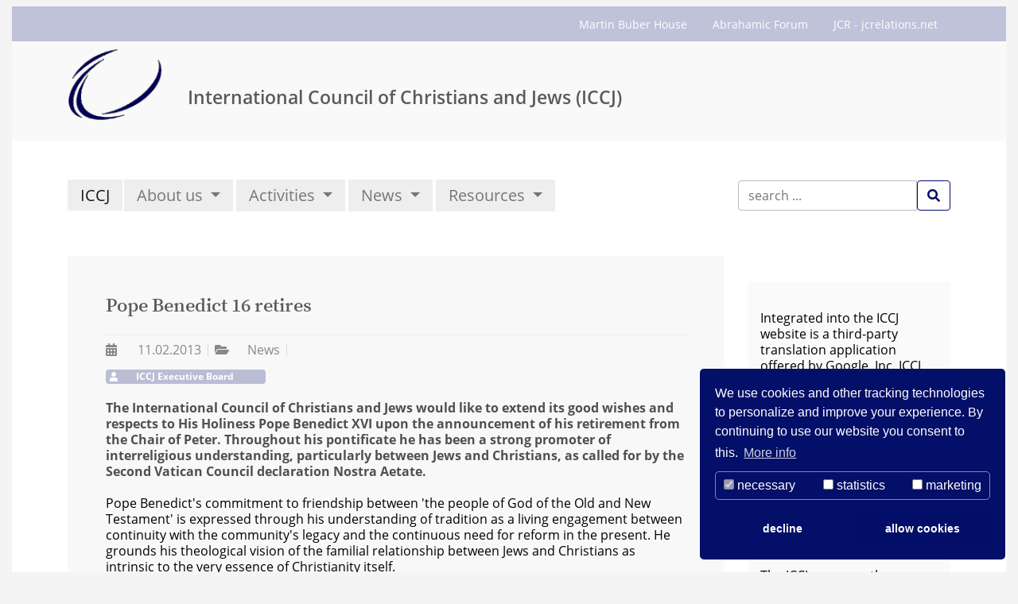

--- FILE ---
content_type: text/html; charset=utf-8
request_url: https://www.iccj.org/article/page-1.html?tx_extension_pi1%5Baction%5D=detail&tx_extension_pi1%5Bcontroller%5D=News&tx_news_pi1%5Bnews%5D=3871&cHash=730e0c70fc12a7f39767a85c8fe0e1ce
body_size: 12387
content:
<!DOCTYPE html>
<html lang="en-EN">
<head>

<meta charset="utf-8">
<!-- 
	pixelegg Informatik & Design GmbH
	            Nutzen schafft Vorsprung
	            
	            Industriestr. 30
	            68519 Viernheim
	            
	            Tel: +49 6204 60 11 370
	            Fax: +49 6204 60 11 379
	            
	            Online Marketing
	            Internet & TYPO3 Agentur
	            Unternehmensberatung : markt.machen.SYSTEM - die Entwicklung zum nutzenorientierten Marktführer

	This website is powered by TYPO3 - inspiring people to share!
	TYPO3 is a free open source Content Management Framework initially created by Kasper Skaarhoj and licensed under GNU/GPL.
	TYPO3 is copyright 1998-2026 of Kasper Skaarhoj. Extensions are copyright of their respective owners.
	Information and contribution at https://typo3.org/
-->

<base href="https://www.iccj.org/">
<link rel="shortcut icon" href="/fileadmin/setup/manifest/iccj/favicon.ico" type="image/x-icon">
<title>ICCJ: Pope Benedict 16 retires</title>
<meta name="generator" content="TYPO3 CMS" />
<meta name="description" content="Pope Benedict 16 retires The International Council of Christians and Jews would like to extend its good wishes and respects to His Holiness Pope Benedict XVI upon the announcement of his retirement from the Chair of Peter.  Throughout his pontificate he has been a strong promoter of interreligious understanding, particularly between Jews and Christians, as called for by the Second Vatican Council declaration Nostra Aetate. " />
<meta name="viewport" content="width=device-width, initial-scale=1, shrink-to-fit=no" />
<meta name="robots" content="index,follow" />
<meta property="og:title" content="Pope Benedict 16 retires" />
<meta property="og:type" content="article" />
<meta property="og:url" content="https://www.iccj.org/article/page-1.html?tx_extension_pi1%5Baction%5D=detail&amp;amp;tx_extension_pi1%5Bcontroller%5D=News&amp;amp;tx_news_pi1%5Bnews%5D=3871&amp;amp;cHash=730e0c70fc12a7f39767a85c8fe0e1ce" />
<meta property="og:description" content="Pope Benedict 16 retires The International Council of Christians and Jews would like to extend its good wishes and respects to His Holiness Pope Benedict XVI upon the announcement of his retirement from the Chair of Peter.  Throughout his pontificate he has been a strong promoter of interreligious understanding, particularly between Jews and Christians, as called for by the Second Vatican Council declaration Nostra Aetate. " />
<meta name="twitter:card" content="summary" />


<link rel="stylesheet" type="text/css" href="/typo3conf/ext/news/Resources/Public/Css/news-basic.css?1590497670" media="all">
<link rel="stylesheet" type="text/css" href="/typo3temp/assets/compressed/merged-e1f38d3128b953f2daf5c79b46706549-1ba82c00ebd0f570d4a72fc93e72ec92.css?1768218439" media="all">



<script src="/typo3temp/assets/compressed/merged-e07589f36574350f528be1fbacc4db0b-a93084f6c334d0002e271c67434537be.js?1663145734" type="text/javascript"></script>


<link rel="manifest" href="/fileadmin/setup/manifest/iccj/manifest.json"><meta name="apple-mobile-web-app-status-bar-style" content="black"><script data-ignore="1" data-cookieconsent="statistics" type="text/plain"></script>

<!-- Begin Cookie Consent plugin by Dirk Persky - https://github.com/DirkPersky/typo3-dp_cookieconsent -->
<script type="text/plain" data-ignore="1" data-dp-cookieDesc="layout">
    We use cookies and other tracking technologies to personalize and improve your experience. By continuing to use our website you consent to this.


    <a aria-label="learn more about cookies"
       role=button tabindex="0"
       class="cc-link"
       href="https://www.jcrelations.net/legal-notice.html"
       rel="noopener noreferrer nofollow"
       target="_blank"
    >
        More info
    </a>


</script>
<script type="text/plain" data-ignore="1" data-dp-cookieSelect="layout">
    <div class="dp--cookie-check" xmlns:f="http://www.w3.org/1999/html">
    <label for="dp--cookie-require">
        <input type="hidden" name="" value="" /><input disabled="disabled" class="dp--check-box" id="dp--cookie-require" type="checkbox" name="" value="" checked="checked" />
        necessary
    </label>
    <label for="dp--cookie-statistics">
        <input class="dp--check-box" id="dp--cookie-statistics" type="checkbox" name="" value="" />
        statistics
    </label>
    <label for="dp--cookie-marketing">
        <input class="dp--check-box" id="dp--cookie-marketing" type="checkbox" name="" value="" />
        marketing
    </label>
</div>

</script>
<script type="text/plain" data-ignore="1" data-dp-cookieRevoke="layout">
    <div class="cc-revoke dp--revoke {{classes}}">
    <i class="dp--icon-fingerprint"></i>
    <span class="dp--hover">Cookie Policy</span>
</div>



</script>
<script type="text/javascript" data-ignore="1">
    window.cookieconsent_options = {
        overlay: {
            notice: false,
            box: {
                background: '#030F68',
                text: '#FFFFFF'
            },
            btn: {
                background: 'rgba(3, 15, 104, 0.25)',
                text: '#FFFFFF'
            }
        },
        content: {
            message:'We use cookies and other tracking technologies to personalize and improve your experience. By continuing to use our website you consent to this.',
            dismiss:'allow cookies',
            allow:'allow cookies',
            deny: 'decline',
            link:'More info',
            href:'https://www.jcrelations.net/legal-notice.html',
            target:'_blank',

            media: {
                notice: 'Cookie Notice',
                desc: 'Loading this resource will connect to external servers which use cookies and other tracking technologies to personalize and improve experience. Further information can be found in our privacy policy.',
                btn: 'allow cookies and load this resource',
            },

            'allow-all': 'allow all!'
        },
        autoOpen: true || false,
        layout: 'dpextend',
        theme: 'classic',
        position: 'bottom-right',
        type: 'opt-out',
        revokable: true,
        reloadOnRevoke: false,
        checkboxes: {"statistics":"false","marketing":"false"},
        dismissOnScroll: parseInt('0')||false,
        palette: {
            popup: {
                background: '#030F68',
                text: '#FFFFFF'
            },
            button: {
                background: 'rgba(3, 15, 104, 0.25)',
                text: '#FFFFFF',
            }
        }
    };
</script>
<!-- End Cookie Consent plugin -->

<link rel="alternate" hreflang="en-EN" href="https://www.iccj.org/article/page-1.html?tx_extension_pi1%5Baction%5D=detail&amp;tx_extension_pi1%5Bcontroller%5D=News&amp;tx_news_pi1%5Bnews%5D=3871&amp;cHash=730e0c70fc12a7f39767a85c8fe0e1ce"/>
<link rel="alternate" hreflang="de-DE" href="https://www.iccj.org/de/artikel/page-1.html?tx_extension_pi1%5Baction%5D=detail&amp;tx_extension_pi1%5Bcontroller%5D=News&amp;tx_news_pi1%5Bnews%5D=3871&amp;cHash=730e0c70fc12a7f39767a85c8fe0e1ce"/>
<link rel="alternate" hreflang="x-default" href="https://www.iccj.org/article/page-1.html?tx_extension_pi1%5Baction%5D=detail&amp;tx_extension_pi1%5Bcontroller%5D=News&amp;tx_news_pi1%5Bnews%5D=3871&amp;cHash=730e0c70fc12a7f39767a85c8fe0e1ce"/>

<link rel="canonical" href="https://www.iccj.org/article/page-1.html?tx_extension_pi1%5Baction%5D=detail&amp;tx_extension_pi1%5Bcontroller%5D=News&amp;tx_news_pi1%5Bnews%5D=3871&amp;cHash=730e0c70fc12a7f39767a85c8fe0e1ce"/>
</head>
<body id="page-9603" class="twocol_9-3 md" data-navbar-breakpoint="md">
<!--TYPO3SEARCH_begin-->

		<div id="page-wrapper"><div class="nav-meta-wrapper"><div class="nav-meta container mt-1 mb-0"><nav class="nav nav-underline justify-content-end"><a href="/about-us/martin-buber-house.html" target="_blank" class="nav-link">
				Martin Buber House
			</a><a href="http://abrahamic-forum.iccj.org/" target="_blank" class="nav-link">
				Abrahamic Forum
			</a><a href="https://www.jcrelations.net/index.html" target="_blank" class="nav-link">
				JCR - jcrelations.net
			</a></nav></div></div><div class="jumbotron m-0 py-0 jumbotron-fluid"><div class="container"><div id="c3403" class="d-none d-md-block"><div class="row beside"><div class="col-md-auto order-2 order-md-1"><div class="gallery imageorient-26 mx-auto" data-ce-columns="1" data-ce-images="1"><div class="row"><div class="col-sm first-figure last-figure"><figure class="image"><picture><source data-srcset="/fileadmin/_processed_/e/7/csm_iccj_logo_quadrat-1_05027766d9.gif 255w, /fileadmin/_processed_/e/7/csm_iccj_logo_quadrat-1_c34b5c3c7b.gif 385w, /fileadmin/_processed_/e/7/csm_iccj_logo_quadrat-1_5996cafc95.gif 540w, /fileadmin/_processed_/e/7/csm_iccj_logo_quadrat-1_5c5042a9a3.gif 768w, /fileadmin/_processed_/e/7/csm_iccj_logo_quadrat-1_1b4b469220.gif 992w, /fileadmin/_processed_/e/7/csm_iccj_logo_quadrat-1_51c1105acd.gif 1200w" media="(min-width: 1200px)" sizes="(min-width: 120px) 120px, 100vw" /><source data-srcset="/fileadmin/_processed_/e/7/csm_iccj_logo_quadrat-1_c34b5c3c7b.gif 385w, /fileadmin/_processed_/e/7/csm_iccj_logo_quadrat-1_852d51569f.gif 576w, /fileadmin/_processed_/e/7/csm_iccj_logo_quadrat-1_5c5042a9a3.gif 768w, /fileadmin/_processed_/e/7/csm_iccj_logo_quadrat-1_1b4b469220.gif 992w, /fileadmin/_processed_/e/7/csm_iccj_logo_quadrat-1_51c1105acd.gif 1200w" media="(min-width: 576px)" sizes="(min-width: 120px) 120px, 100vw" /><source data-srcset="/fileadmin/_processed_/e/7/csm_iccj_logo_quadrat-1_fcca870e82.gif 60w, /fileadmin/_processed_/e/7/csm_iccj_logo_quadrat-1_e97b3b487b.gif 100w, /fileadmin/_processed_/e/7/csm_iccj_logo_quadrat-1_970d7a07c2.gif 200w, /fileadmin/_processed_/e/7/csm_iccj_logo_quadrat-1_c34b5c3c7b.gif 385w, /fileadmin/_processed_/e/7/csm_iccj_logo_quadrat-1_9cff190441.gif 575w" media="(max-width: 575px)" sizes="(min-width: 120px) 120px, 100vw" /><img class="img-fluid lazy lazy" alt="iccj_logo_quadrat-1" data-srcset="/fileadmin/_processed_/e/7/csm_iccj_logo_quadrat-1_93dca2a6ba.gif" src="[data-uri]" width="120" /></picture></figure></div></div></div></div><div class="col order-1 order-md-2"><table class="table-claim" style="height: 100px;"><tbody><tr><td class="align-bottom border-0"><h2>International Council of Christians and Jews (ICCJ)</h2></td></tr></tbody></table></div></div></div></div></div><nav id="main-navbar" class="navbar navbar-light navbar-expand-md mt-3 bg-light"
								><div class="container"><a href="/index.html" class="navbar-brand">
				ICCJ
			</a><button class="navbar-toggler" type="button" data-toggle="collapse" data-target="#navbarToggler" aria-controls="navbarToggler" aria-expanded="false" aria-label="Toggle navigation"><span class="navbar-toggler-icon"></span></button><div class="collapse navbar-collapse" id="navbarToggler"><ul class="navbar-nav"><li id="nav-item-28" class="nav-item dropdown"><a class="nav-link dropdown-toggle" id="dropdown-menu-28" href="/about-us.html" data-toggle="dropdown" role="button" aria-haspopup="true" aria-expanded="false">
				About us
			</a><div class="dropdown-menu" aria-labelledby="dropdown-menu-28"><a href="/about-us/missio-statement.html" target="_self" class="dropdown-item dropdown-item-9645">
						

		Mission Statement
	

					</a><a href="/about-us/member-organizations.html" target="_self" class="dropdown-item dropdown-item-262">
						

		Member Organizations
	

					</a><a href="/about-us/people.html" target="_self" class="dropdown-item dropdown-item-12178">
						

		People
	

					</a><div class="dropdown-submenu"><a href="/about-us/martin-buber-house.html" class="dropdown-item dropdown-toggle dropdown-item-8">
					

		Martin-Buber-House
	

				</a><div class="dropdown-menu"><a href="/about-us/martin-buber-house/martin-buber-haus.html" target="_self" class="dropdown-item dropdown-item-33">
	

		Martin-Buber-Haus
	

</a></div></div><div class="dropdown-submenu"><a href="/activities/friends-sponsors.html" class="dropdown-item dropdown-toggle dropdown-item-5598">
					

		Friends and Sponsors
	

				</a><div class="dropdown-menu"><a href="/activities/freunde-und-foerderer.html" target="_self" class="dropdown-item dropdown-item-12197">
	

		Freunde und Förderer
	

</a></div></div><a href="/contact.html" target="_self" class="dropdown-item dropdown-item-9649">
						

		Contact us
	

					</a><a href="/donation.html" target="_self" class="dropdown-item dropdown-item-12188">
						

		Support us
	

					</a><a href="/legal-notice.html" target="_self" class="dropdown-item dropdown-item-12143">
						

		Legal Notice
	

					</a></div></li><li id="nav-item-4" class="nav-item dropdown"><a class="nav-link dropdown-toggle" id="dropdown-menu-4" href="/activities.html" data-toggle="dropdown" role="button" aria-haspopup="true" aria-expanded="false">
				Activities
			</a><div class="dropdown-menu" aria-labelledby="dropdown-menu-4"><a href="/activities/conferences.html" target="_self" class="dropdown-item dropdown-item-5133">
						

		Conferences
	

					</a><a href="http://abrahamic-forum.iccj.org/" target="_self" class="dropdown-item dropdown-item-9651">
						

		International Abrahamic Forum
	

					</a></div></li><li id="nav-item-3" class="nav-item dropdown"><a class="nav-link dropdown-toggle" id="dropdown-menu-3" href="/news.html" data-toggle="dropdown" role="button" aria-haspopup="true" aria-expanded="false">
				News
			</a><div class="dropdown-menu" aria-labelledby="dropdown-menu-3"><a href="/news.html" target="_self" class="dropdown-item dropdown-item-12180">
						

		News List
	

					</a><a href="/newsletter-registration.html" target="_self" class="dropdown-item dropdown-item-9653">
						

		Newsletter Registration
	

					</a></div></li><li id="nav-item-9544" class="nav-item dropdown"><a class="nav-link dropdown-toggle" id="dropdown-menu-9544" href="/resources.html" data-toggle="dropdown" role="button" aria-haspopup="true" aria-expanded="false">
				Resources
			</a><div class="dropdown-menu" aria-labelledby="dropdown-menu-9544"><a href="/resources/iccj-statements.html" target="_self" class="dropdown-item dropdown-item-9654">
						

		ICCJ-Statements
	

					</a><a href="/ressources/seelisberg75.html" target="_self" class="dropdown-item dropdown-item-12200">
						

		Seelisberg@75
	

					</a><a href="/resources/passion-video-series.html" target="_self" class="dropdown-item dropdown-item-12199">
						

		Passion Video Series
	

					</a><div class="dropdown-submenu"><a href="/resources/12-points-of-berlin.html" class="dropdown-item dropdown-toggle dropdown-item-3594">
					

		12 Points of Berlin
	

				</a><div class="dropdown-menu"><div class="dropdown-submenu"><a href="/resources/12-points-of-berlin/a-time-for-recommitment.html" class="dropdown-item dropdown-toggle dropdown-item-3307">
					

		A Time for Recommitment
	

				</a><div class="dropdown-menu"><a href="/information/a-time-for-recommitment/introduction.html" target="_self" class="dropdown-item dropdown-item-3448">
	

		Introduction
	

</a><a href="/information/a-time-for-recommitment/point-1.html" target="_self" class="dropdown-item dropdown-item-3314">
	

		Point 1
	

</a><a href="/information/a-time-for-recommitment/point-2.html" target="_self" class="dropdown-item dropdown-item-3485">
	

		Point 2
	

</a><a href="/information/a-time-for-recommitment/point-3.html" target="_self" class="dropdown-item dropdown-item-3590">
	

		Point 3
	

</a><a href="/information/a-time-for-recommitment/point-4.html" target="_self" class="dropdown-item dropdown-item-3592">
	

		Point 4
	

</a><a href="/information/a-time-for-recommitment/point-5.html" target="_self" class="dropdown-item dropdown-item-3642">
	

		Point 5
	

</a><a href="/information/a-time-for-recommitment/point-6.html" target="_self" class="dropdown-item dropdown-item-3646">
	

		Point 6
	

</a><a href="/information/a-time-for-recommitment/point-7-and-8.html" target="_self" class="dropdown-item dropdown-item-3686">
	

		Point 7 and 8
	

</a><a href="/information/a-time-for-recommitment/point-9.html" target="_self" class="dropdown-item dropdown-item-3762">
	

		Point 9
	

</a><a href="/information/a-time-for-recommitment/point-10.html" target="_self" class="dropdown-item dropdown-item-3766">
	

		Point 10
	

</a><a href="/information/a-time-for-recommitment/point-11.html" target="_self" class="dropdown-item dropdown-item-3770">
	

		Point 11
	

</a><a href="/information/a-time-for-recommitment/point-12.html" target="_self" class="dropdown-item dropdown-item-3773">
	

		Point 12
	

</a></div></div><a href="/resources/12-points-of-berlin/berlin-document.html" target="_self" class="dropdown-item dropdown-item-3595">
	

		Berlin Document
	

</a><a href="/resources/12-points-of-berlin/educational-guide.html" target="_self" class="dropdown-item dropdown-item-3604">
	

		Educational Guide
	

</a></div></div><a href="https://www.jcrelations.net/index.html" target="_self" class="dropdown-item dropdown-item-12146">
						

		JCRelations.net
	

					</a></div></li></ul><div class="ml-auto"><ul id="search_menu" class="navbar-nav ml-auto"><li class="navbar-item"><form method="get" class="form  ml-auto" id="tx-solr-search-form-pi-search" action="/searchresults.html?no_cache=1&amp;tx__%5Bcontroller%5D=Standard"><div><input type="hidden" name="__referrer[@extension]" value="" /><input type="hidden" name="__referrer[@controller]" value="Standard" /><input type="hidden" name="__referrer[@action]" value="index" /><input type="hidden" name="__referrer[arguments]" value="YTowOnt9ecdd5844aab0768eb03f4051d2c614c2b693928e" /><input type="hidden" name="__referrer[@request]" value="a:3:{s:10:&quot;@extension&quot;;N;s:11:&quot;@controller&quot;;s:8:&quot;Standard&quot;;s:7:&quot;@action&quot;;s:5:&quot;index&quot;;}f0c572771c5451b7d7cd24a0ef9649ffbe497809" /><input type="hidden" name="__trustedProperties" value="a:2:{s:6:&quot;search&quot;;a:1:{s:11:&quot;languageUid&quot;;i:1;}s:7:&quot;tx_solr&quot;;a:1:{s:1:&quot;q&quot;;i:1;}}9978b3d7de458736a03f1f13e9536bf71a1cca43" /></div><div class="tx-indexedsearch-hidden-fields"><input type="hidden" name="id"
			value="31" /><input type="hidden" name="search[languageUid]" value="" /></div><div class="input-group"><input placeholder="search ..." class="tx-solr-q js-solr-q tx-solr-suggest tx-solr-suggest-focus form-control" id="tx-solr-sword" type="text" name="tx_solr[q]" /><span class="input-group-btn"><button class="btn btn-outline-primary tx-solr-submit" type="submit"><span class="fas fa-search"></span></button></span></div></form></li></ul></div></div></div></nav><div id="expanded-content-top" class="my-3"><div class="container"></div></div><div class="container"><div id="page-content"><div class="row content-row"><aside class="col-md-3 order-md-2 pt-1"><div id="c5600" class="sticky-top sticky"><div id="shortcut-5600" class="sticky-top sticky"><section id="s-3371" class="p-2 mt-3 sticky-top sticky" style="background-color: rgba(245,245,245,0.5);"><div id="c5603"><div class="translatorbox"><div id="google_translate_element"></div><script type="text/javascript">
function googleTranslateElementInit() {
  new google.translate.TranslateElement({pageLanguage: "en", layout: google.translate.TranslateElement.InlineLayout.SIMPLE, multilanguagePage: true}, "google_translate_element");
}
</script><script type="text/javascript" src="//translate.google.com/translate_a/element.js?cb=googleTranslateElementInit"></script></div></div><div id="c5604"><p>&nbsp;<br /> Integrated into the ICCJ website is a third-party translation application offered by Google, Inc. ICCJ does not guarantee the content and quality of computer-generated translations, especially in terms of theological and religious nuance.</p></div><div id="c5610"><hr class="ce-div" /></div><div id="c3392"><header class="header-3392 h-4"><h4>
			


	
			About us
		

		</h4></header><p>The ICCJ serves as the umbrella organization of 37 national Jewish-Christian dialogue organizations world-wide. The ICCJ and its member organizations over the past five decades have been successfully engaged in the historic renewal of Jewish-Christian relations.</p></div><div id="c3368" class="pt-2"><header class="header-3368 h-4"><h4>
			


	
			Never miss ICCJ/JCR news?
		

		</h4></header><p><strong>Subscribe to our newsletter!</strong></p></div><div id="c3369"><a href="/newsletter-registration.html" class="btn btn-primary" role="button" name="Register Now!">
				
				Register Now!
			</a></div><div id="c3370" class="pt-3"><header class="header-3370 h-4"><h4>
			


	
			Facebook
		

		</h4></header><div class="row beside"><div class="col-md-auto order-2 order-md-1"><div class="gallery imageorient-26 mx-auto" data-ce-columns="1" data-ce-images="1"><div class="row"><div class="col-sm first-figure last-figure"><figure class="image"><picture><source data-srcset="/fileadmin/_processed_/e/5/csm_icn_facebook_small_fb2abf9019.png 255w, /fileadmin/_processed_/e/5/csm_icn_facebook_small_90001a1d4c.png 385w, /fileadmin/_processed_/e/5/csm_icn_facebook_small_8d8e0e11a5.png 540w, /fileadmin/_processed_/e/5/csm_icn_facebook_small_a1f7fb05b9.png 768w, /fileadmin/_processed_/e/5/csm_icn_facebook_small_afa8d2f5a1.png 992w, /fileadmin/_processed_/e/5/csm_icn_facebook_small_1d4e084487.png 1200w" media="(min-width: 1200px)" sizes="(min-width: 19px) 19px, 100vw" /><source data-srcset="/fileadmin/_processed_/e/5/csm_icn_facebook_small_90001a1d4c.png 385w, /fileadmin/_processed_/e/5/csm_icn_facebook_small_09f26b28e5.png 576w, /fileadmin/_processed_/e/5/csm_icn_facebook_small_a1f7fb05b9.png 768w, /fileadmin/_processed_/e/5/csm_icn_facebook_small_afa8d2f5a1.png 992w, /fileadmin/_processed_/e/5/csm_icn_facebook_small_1d4e084487.png 1200w" media="(min-width: 576px)" sizes="(min-width: 19px) 19px, 100vw" /><source data-srcset="/fileadmin/_processed_/e/5/csm_icn_facebook_small_c224dc2a95.png 60w, /fileadmin/_processed_/e/5/csm_icn_facebook_small_a9d4f133f7.png 100w, /fileadmin/_processed_/e/5/csm_icn_facebook_small_c8b55f5907.png 200w, /fileadmin/_processed_/e/5/csm_icn_facebook_small_90001a1d4c.png 385w, /fileadmin/_processed_/e/5/csm_icn_facebook_small_b616ffa3fe.png 575w" media="(max-width: 575px)" sizes="(min-width: 19px) 19px, 100vw" /><img class="img-fluid lazy lazy" alt="icn_facebook_small" data-srcset="/fileadmin/img/icons/icn_facebook_small.png" src="[data-uri]" width="19" /></picture></figure></div></div></div></div><div class="col order-1 order-md-2"><p><a href="https://www.facebook.com/InternationalCouncilofChristiansandJews" title="Open external link in new window" target="_blank">Follow ICCJ on facebook</a></p></div></div></div></section></div></div><div id="c5599"></div></aside><main class="col-md-9 main-content order-md-1 pt-1"><div id="c2320" class="p-4 mb-3 animated fadeInLeft" style="background-color: rgba(245,245,245,0.7); animation-duration: 2s;"><div class="news news-single"><div class="article" itemscope="itemscope" itemtype="http://schema.org/Article"><div class="header"><h1 class="display-2" itemprop="headline"><p>Pope Benedict 16 retires</p></h1></div><div class="footer"><p><!-- date --><span class="news-list-date"><i class="fas fa-calendar-alt mr-2"></i><time itemprop="datePublished" datetime="2013-02-11">
							11.02.2013
						</time></span><i class="fas fa-folder-open mr-2"></i><!-- categories --><span class="news-list-category">
	
		
				News
			
	
</span><!-- author --><br><br><span class="badge badge-secondary"><i class="fas fa-user mr-2"></i><span class="news-list-author" itemprop="author" itemscope="itemscope" itemtype="http://schema.org/Person"><span itemprop="name">ICCJ Executive Board</span></span></span></p></div><div class="row"><div class="col-12"><!-- teaser --><div class="teaser-text" itemprop="description"><p>The International Council of Christians and Jews would like to extend its good wishes and respects to His Holiness Pope Benedict XVI upon the announcement of his retirement from the Chair of Peter.  Throughout his pontificate he has been a strong promoter of interreligious understanding, particularly between Jews and Christians, as called for by the Second Vatican Council declaration Nostra Aetate. </p></div><!-- main text --><div class="news-text-wrap" itemprop="articleBody"><p>Pope Benedict's commitment to friendship between 'the people of God of the Old and New Testament' is expressed through his understanding of tradition as a living engagement between continuity with the community's legacy and the continuous need for reform in the present. He grounds his theological vision of the familial relationship between Jews and Christians as intrinsic to the very essence of Christianity itself.</p><p>His teachings which include the affirmation of Jewish covenantal life rooted in Torah and of Jewish traditions of biblical interpretation, together with a rejection of antisemitism and church efforts to convert Jews, are thus presented as the restoration of the Christian biblical witness that was so tragically distorted over the centuries. This approach assures that the modern rapprochement between Jews and Christians will continue to grow in the future.</p><p>We wish for abundant divine blessings upon him in the coming years. <br />&nbsp;</p></div></div></div><!-- Link Back --><a  class="news-backlink-wrap btn btn-primary my-4" href="javascript:history.go(-1);">	Back</a><div data-backend-url="/article.html?eID=shariff&amp;cHash=33a48bbc9131bb3f77e91fd4db4e1464" data-services="[&quot;facebook&quot;,&quot;xing&quot;,&quot;twitter&quot;,&quot;instagram&quot;,&quot;pinterest&quot;,&quot;linkedin&quot;,&quot;whatsapp&quot;,&quot;mail&quot;,&quot;info&quot;]" data-lang="en" class="shariff"></div><!-- related things --><div class="news-related-wrap"></div></div></div></div></main></div></div></div></div><footer id="page-footer" class="bg-white py-0 pl-xl-5 pr-xl-5 jumbotron-fluid"><div class="footer"><div class="container"><span class="anchor" id="c2194"></span><section id="s-2194" class="p-1 bg-light" style="padding: 1rem 1rem;"><div id="c2403"><div id="submenu"><ul class="nav menusubpages flex-row justify-content-center"><li class="nav-item"><a href="/index.html" title="(c) ICCJ 2021" class="nav-link">
					
							(c) ICCJ 2021
						
				</a></li><li class="nav-item"><a href="/contact.html" title="Contact us" class="nav-link">
					
							Contact us
						
				</a></li><li class="nav-item"><a href="/legal-notice.html" title="Legal Notice" class="nav-link">
					
							Legal Notice
						
				</a></li><li class="nav-item"><a href="/privacy-statement.html" title="Privacy Statement" class="nav-link">
					
							Privacy Statement
						
				</a></li></ul></div></div></section></div></div></footer><a class="back-to-top" style="display: none;" title="to top" href="/article.html"><i class="fa fa-chevron-circle-up fa-4x" aria-hidden="true"></i><span class="d-none">back-to-top</span></a>
	
<!--TYPO3SEARCH_end-->
<script src="/typo3temp/assets/compressed/merged-bf5415d3ece8d3f44d38639059cd85ea-7dac58a30749153e0c425cdb01d86d27.js?1663145734" type="text/javascript"></script>
<script src="/typo3temp/assets/compressed/merged-12d871104cfb5c503928a2b9ffd47b49-954cfe3e4aa1f6bc42b8726cac4d7ce2.js?1663145734" type="text/javascript"></script>

<script src="/typo3conf/ext/t3sbootstrap/Resources/Public/Contrib/Fontawesome/js/all.min.js" data-auto-replace-svg="nest"></script>
</body>
</html>